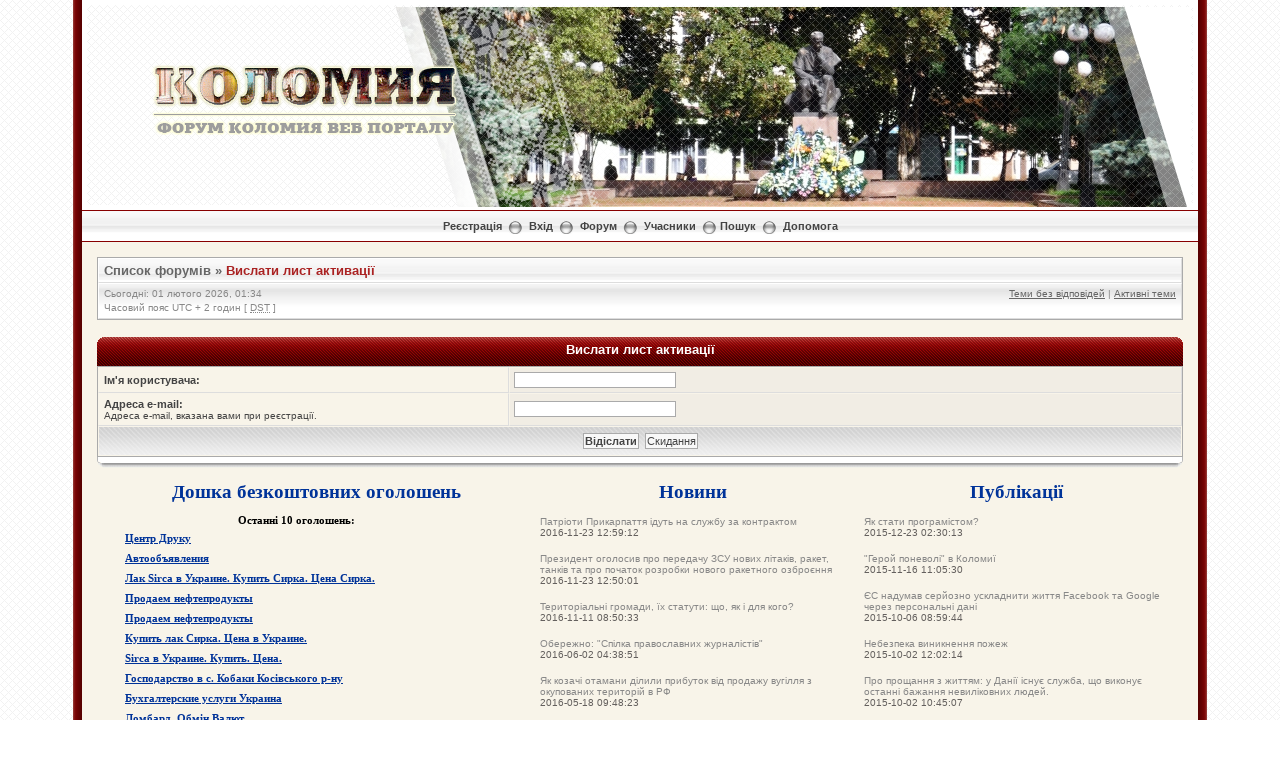

--- FILE ---
content_type: text/html; charset=utf-8
request_url: https://www.google.com/recaptcha/api2/aframe
body_size: 268
content:
<!DOCTYPE HTML><html><head><meta http-equiv="content-type" content="text/html; charset=UTF-8"></head><body><script nonce="QZL33M-qNgS07Sw09rPn4Q">/** Anti-fraud and anti-abuse applications only. See google.com/recaptcha */ try{var clients={'sodar':'https://pagead2.googlesyndication.com/pagead/sodar?'};window.addEventListener("message",function(a){try{if(a.source===window.parent){var b=JSON.parse(a.data);var c=clients[b['id']];if(c){var d=document.createElement('img');d.src=c+b['params']+'&rc='+(localStorage.getItem("rc::a")?sessionStorage.getItem("rc::b"):"");window.document.body.appendChild(d);sessionStorage.setItem("rc::e",parseInt(sessionStorage.getItem("rc::e")||0)+1);localStorage.setItem("rc::h",'1769898858157');}}}catch(b){}});window.parent.postMessage("_grecaptcha_ready", "*");}catch(b){}</script></body></html>